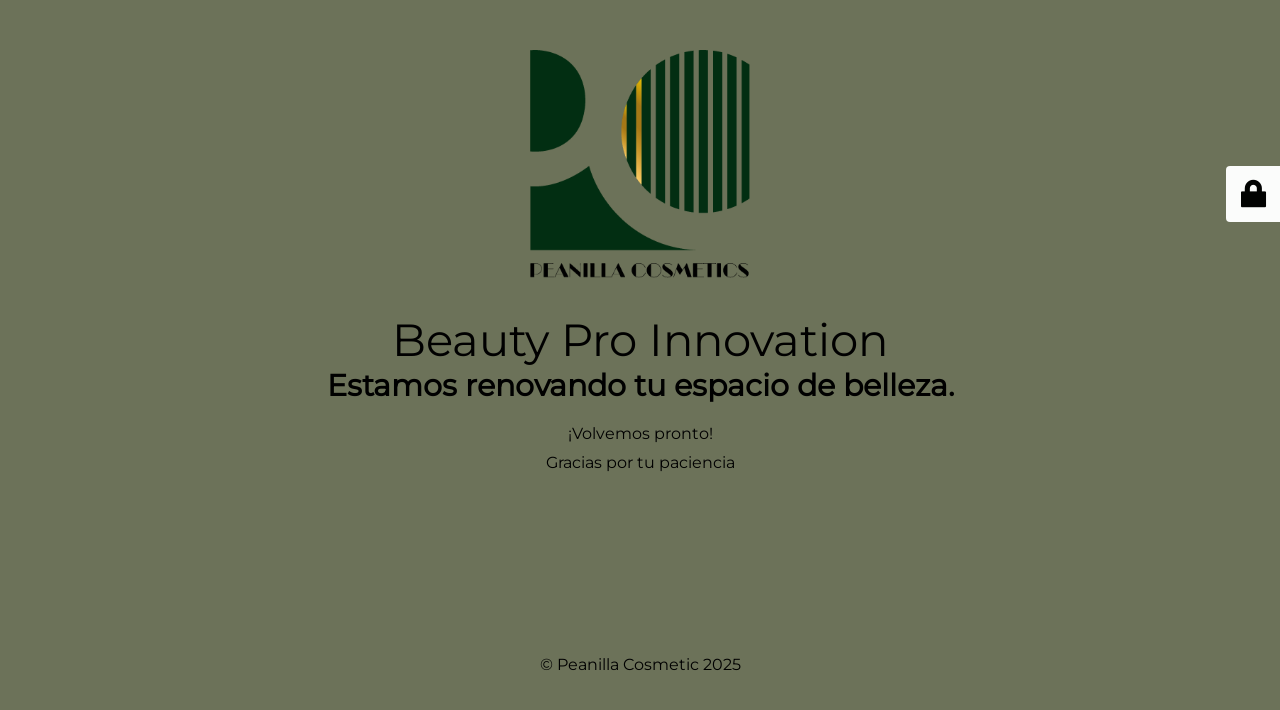

--- FILE ---
content_type: text/html; charset=UTF-8
request_url: https://peanillasthetic.com/politica-privacidad/
body_size: 6927
content:
<!DOCTYPE html>
<html lang="es">
<head>
	<meta charset="UTF-8" />
	<title>Peanilla Cosmetic | Página WEB en Construcción</title>	<link rel="icon" href="https://peanillasthetic.com/wp-content/uploads/2023/03/cropped-peanilla-logo-32x32.png" sizes="32x32" />
<link rel="icon" href="https://peanillasthetic.com/wp-content/uploads/2023/03/cropped-peanilla-logo-192x192.png" sizes="192x192" />
<link rel="apple-touch-icon" href="https://peanillasthetic.com/wp-content/uploads/2023/03/cropped-peanilla-logo-180x180.png" />
<meta name="msapplication-TileImage" content="https://peanillasthetic.com/wp-content/uploads/2023/03/cropped-peanilla-logo-270x270.png" />
	<meta name="viewport" content="width=device-width, maximum-scale=1, initial-scale=1, minimum-scale=1">
	<meta name="description" content="Servicios y soluciones a los profesionales de la estética."/>
	<meta http-equiv="X-UA-Compatible" content="" />
	<meta property="og:site_name" content="Peanilla Sthetic - Servicios y soluciones a los profesionales de la estética."/>
	<meta property="og:title" content="Peanilla Cosmetic | Página WEB en Construcción"/>
	<meta property="og:type" content="Maintenance"/>
	<meta property="og:url" content="https://peanillasthetic.com"/>
	<meta property="og:description" content="Estamos renovando tu espacio de belleza.
¡Volvemos pronto!
Gracias por tu paciencia"/>
				<meta property="og:image" content="https://peanillasthetic.com/wp-content/uploads/2025/05/Logo-Peanilla-Cosmetic.png" />
			<meta property="og:image:url" content="https://peanillasthetic.com/wp-content/uploads/2025/05/Logo-Peanilla-Cosmetic.png"/>
			<meta property="og:image:secure_url" content="https://peanillasthetic.com/wp-content/uploads/2025/05/Logo-Peanilla-Cosmetic.png"/>
			<meta property="og:image:type" content="png"/>
			<link rel="profile" href="https://gmpg.org/xfn/11" />
	<link rel="pingback" href="https://peanillasthetic.com/xmlrpc.php" />
	<link rel='stylesheet' id='mtnc-style-css' href='https://peanillasthetic.com/wp-content/plugins/maintenance/load/css/style.css?ver=1747155231' media='all' />
<link rel='stylesheet' id='mtnc-fonts-css' href='https://peanillasthetic.com/wp-content/plugins/maintenance/load/css/fonts.css?ver=1747155231' media='all' />
<style type="text/css">body {background-color: #aab38a}.preloader {background-color: #aab38a}body {font-family: Montserrat; }.site-title, .preloader i, .login-form, .login-form a.lost-pass, .btn-open-login-form, .site-content, .user-content-wrapper, .user-content, footer, .maintenance a{color: #000000;} a.close-user-content, #mailchimp-box form input[type="submit"], .login-form input#submit.button  {border-color:#000000} input[type="submit"]:hover{background-color:#000000} input:-webkit-autofill, input:-webkit-autofill:focus{-webkit-text-fill-color:#000000} body &gt; .login-form-container{background-color:#ffffff}.btn-open-login-form{background-color:#ffffff}input:-webkit-autofill, input:-webkit-autofill:focus{-webkit-box-shadow:0 0 0 50px #ffffff inset}input[type='submit']:hover{color:#ffffff} #custom-subscribe #submit-subscribe:before{background-color:#ffffff} </style>    
    <!--[if IE]><script type="text/javascript" src="https://peanillasthetic.com/wp-content/plugins/maintenance/load/js/jquery.backstretch.min.js"></script><![endif]--><link rel="stylesheet" href="https://fonts.bunny.net/css?family=Montserrat:100,100italic,200,200italic,300,300italic,regular,italic,500,500italic,600,600italic,700,700italic,800,800italic,900,900italic:100"></head>

<body data-rsssl=1 data-cmplz=1 class="maintenance ">

<div class="main-container">
	<div class="preloader"><i class="fi-widget" aria-hidden="true"></i></div>	<div id="wrapper">
		<div class="center logotype">
			<header>
				        <div class="logo-box" rel="home">
            <img src="https://peanillasthetic.com/wp-content/uploads/2025/05/Logo-Peanilla-Cosmetic.png" srcset="https://peanillasthetic.com/wp-content/uploads/2025/05/Logo-Peanilla-Cosmetic.png 2x" width="220"  alt="logo">
        </div>
    			</header>
		</div>
		<div id="content" class="site-content">
			<div class="center">
                <h2 class="heading font-center" style="font-weight:100;font-style:normal">Beauty Pro Innovation</h2><div class="description" style="font-weight:100;font-style:normal"><h1 style="font-size: 30px;margin-bottom: 20px">Estamos renovando tu espacio de belleza.</h1>
<p style="font-size: 16px;margin-bottom: 10px">¡Volvemos pronto!</p>
<p style="font-size: 16px">Gracias por tu paciencia</p>
</div>			</div>
		</div>
	</div> <!-- end wrapper -->
	<footer>
		<div class="center">
			<div style="font-weight:100;font-style:normal">© Peanilla Cosmetic 2025</div>		</div>
	</footer>
			</div>

	<div class="login-form-container">
		<input type="hidden" id="mtnc_login_check" name="mtnc_login_check" value="4fd5e51096" /><input type="hidden" name="_wp_http_referer" value="/politica-privacidad/" /><form id="login-form" class="login-form" method="post"><label>Acceso del usuario</label><span class="login-error"></span><span class="licon user-icon"><input type="text" name="log" id="log" value="" size="20" class="input username" placeholder="Nombre de usuario" /></span><span class="picon pass-icon"><input type="password" name="pwd" id="login_password" value="" size="20" class="input password" placeholder="Contraseña" /></span><a class="lost-pass" href="https://peanillasthetic.com/wp-login.php?action=lostpassword">Contraseña perdida</a><input type="submit" class="button" name="submit" id="submit" value="Acceder" /><input type="hidden" name="is_custom_login" value="1" /><input type="hidden" id="mtnc_login_check" name="mtnc_login_check" value="4fd5e51096" /><input type="hidden" name="_wp_http_referer" value="/politica-privacidad/" /></form>		    <div id="btn-open-login-form" class="btn-open-login-form">
        <i class="fi-lock"></i>

    </div>
    <div id="btn-sound" class="btn-open-login-form sound">
        <i id="value_botton" class="fa fa-volume-off" aria-hidden="true"></i>
    </div>
    	</div>
<!--[if lte IE 10]>
<script src="https://peanillasthetic.com/wp-includes/js/jquery/jquery.min.js?ver=1" id="jquery_ie-js"></script>
<![endif]-->
<!--[if !IE]><!--><script src="https://peanillasthetic.com/wp-includes/js/jquery/jquery.min.js?ver=3.7.1" id="jquery-core-js"></script>
<script src="https://peanillasthetic.com/wp-includes/js/jquery/jquery-migrate.min.js?ver=3.4.1" id="jquery-migrate-js"></script>
<!--<![endif]--><script id="_frontend-js-extra">
var mtnc_front_options = {"body_bg":"","gallery_array":[],"blur_intensity":"5","font_link":["Montserrat:100,100italic,200,200italic,300,300italic,regular,italic,500,500italic,600,600italic,700,700italic,800,800italic,900,900italic:100"]};
</script>
<script src="https://peanillasthetic.com/wp-content/plugins/maintenance/load/js/jquery.frontend.js?ver=1747155231" id="_frontend-js"></script>

</body>
</html>
